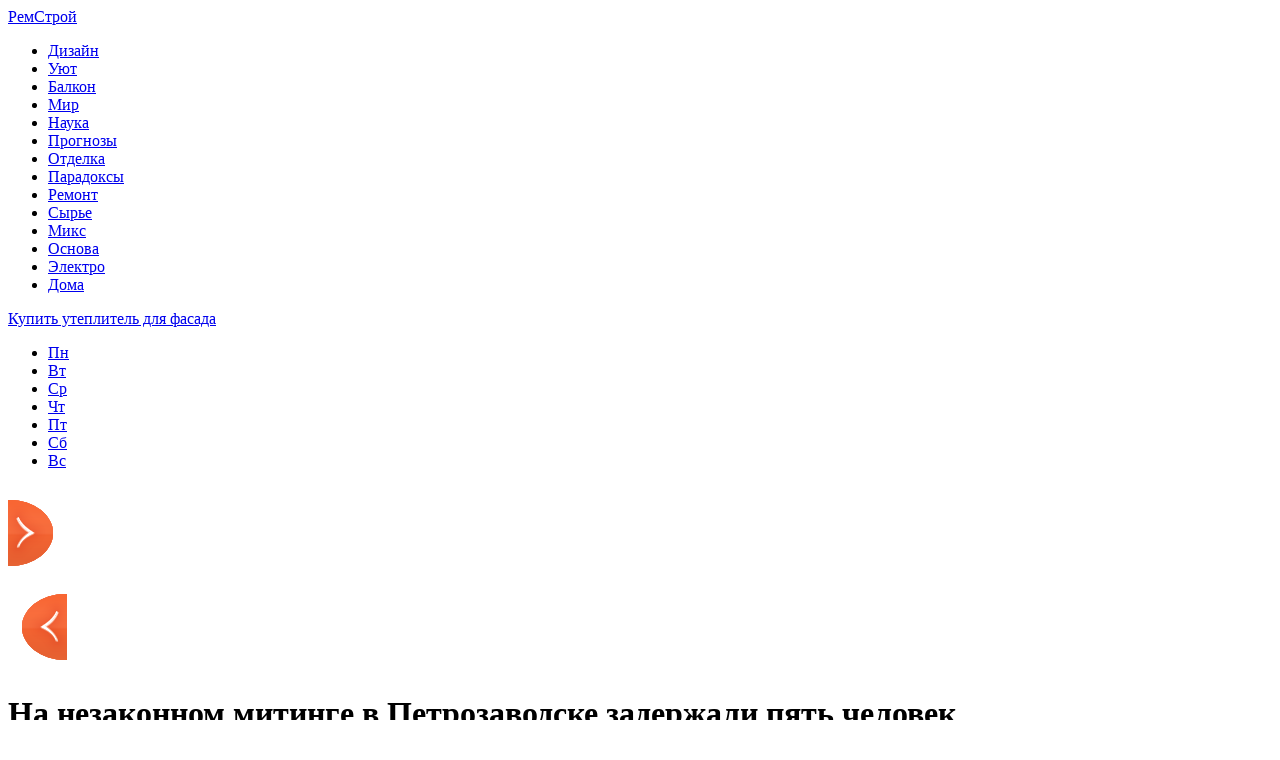

--- FILE ---
content_type: text/html; charset=UTF-8
request_url: http://www.ap7.ru/miks/na-nezakonnom-mitinge-v-petrozavodske-zaderzhali-pyat-chelovek.html
body_size: 8131
content:
<!DOCTYPE html PUBLIC "-//W3C//DTD XHTML 1.0 Transitional//EN" "http://www.w3.org/TR/xhtml1/DTD/xhtml1-transitional.dtd">
<html xmlns="http://www.w3.org/1999/xhtml">
<head>
<meta http-equiv="Content-Type" content="text/html; charset=utf-8" />

<title>На незаконном митинге в Петрозаводске задержали пять человек</title>
<meta name="description" content="Сегодня вечером в Петрозаводске на площади Кирова прошел несанкционированный митинг в поддержку Алексея Навального. Заявления на проведение акции в мэрию не поступало." />

<link rel="Shortcut Icon" href="http://www.ap7.ru/favicon.png" type="image/x-icon" />
<link rel="alternate" type="application/rss+xml" title="РемСтрой - RSS" href="http://www.ap7.ru/feed/" />
<link rel="stylesheet" href="http://www.ap7.ru/wp-content/themes/stroyka/style.css" type="text/css" />
<script src="//ajax.googleapis.com/ajax/libs/jquery/2.1.4/jquery.min.js"></script>
<link href='http://fonts.googleapis.com/css?family=Cuprum:400,400italic&subset=cyrillic' rel='stylesheet' type='text/css'>
<link href='http://fonts.googleapis.com/css?family=Open+Sans+Condensed:300,700,300italic&subset=latin,cyrillic' rel='stylesheet' type='text/css'><meta name='robots' content='max-image-preview:large' />
<style id='classic-theme-styles-inline-css' type='text/css'>
/*! This file is auto-generated */
.wp-block-button__link{color:#fff;background-color:#32373c;border-radius:9999px;box-shadow:none;text-decoration:none;padding:calc(.667em + 2px) calc(1.333em + 2px);font-size:1.125em}.wp-block-file__button{background:#32373c;color:#fff;text-decoration:none}
</style>
<style id='global-styles-inline-css' type='text/css'>
body{--wp--preset--color--black: #000000;--wp--preset--color--cyan-bluish-gray: #abb8c3;--wp--preset--color--white: #ffffff;--wp--preset--color--pale-pink: #f78da7;--wp--preset--color--vivid-red: #cf2e2e;--wp--preset--color--luminous-vivid-orange: #ff6900;--wp--preset--color--luminous-vivid-amber: #fcb900;--wp--preset--color--light-green-cyan: #7bdcb5;--wp--preset--color--vivid-green-cyan: #00d084;--wp--preset--color--pale-cyan-blue: #8ed1fc;--wp--preset--color--vivid-cyan-blue: #0693e3;--wp--preset--color--vivid-purple: #9b51e0;--wp--preset--gradient--vivid-cyan-blue-to-vivid-purple: linear-gradient(135deg,rgba(6,147,227,1) 0%,rgb(155,81,224) 100%);--wp--preset--gradient--light-green-cyan-to-vivid-green-cyan: linear-gradient(135deg,rgb(122,220,180) 0%,rgb(0,208,130) 100%);--wp--preset--gradient--luminous-vivid-amber-to-luminous-vivid-orange: linear-gradient(135deg,rgba(252,185,0,1) 0%,rgba(255,105,0,1) 100%);--wp--preset--gradient--luminous-vivid-orange-to-vivid-red: linear-gradient(135deg,rgba(255,105,0,1) 0%,rgb(207,46,46) 100%);--wp--preset--gradient--very-light-gray-to-cyan-bluish-gray: linear-gradient(135deg,rgb(238,238,238) 0%,rgb(169,184,195) 100%);--wp--preset--gradient--cool-to-warm-spectrum: linear-gradient(135deg,rgb(74,234,220) 0%,rgb(151,120,209) 20%,rgb(207,42,186) 40%,rgb(238,44,130) 60%,rgb(251,105,98) 80%,rgb(254,248,76) 100%);--wp--preset--gradient--blush-light-purple: linear-gradient(135deg,rgb(255,206,236) 0%,rgb(152,150,240) 100%);--wp--preset--gradient--blush-bordeaux: linear-gradient(135deg,rgb(254,205,165) 0%,rgb(254,45,45) 50%,rgb(107,0,62) 100%);--wp--preset--gradient--luminous-dusk: linear-gradient(135deg,rgb(255,203,112) 0%,rgb(199,81,192) 50%,rgb(65,88,208) 100%);--wp--preset--gradient--pale-ocean: linear-gradient(135deg,rgb(255,245,203) 0%,rgb(182,227,212) 50%,rgb(51,167,181) 100%);--wp--preset--gradient--electric-grass: linear-gradient(135deg,rgb(202,248,128) 0%,rgb(113,206,126) 100%);--wp--preset--gradient--midnight: linear-gradient(135deg,rgb(2,3,129) 0%,rgb(40,116,252) 100%);--wp--preset--font-size--small: 13px;--wp--preset--font-size--medium: 20px;--wp--preset--font-size--large: 36px;--wp--preset--font-size--x-large: 42px;--wp--preset--spacing--20: 0.44rem;--wp--preset--spacing--30: 0.67rem;--wp--preset--spacing--40: 1rem;--wp--preset--spacing--50: 1.5rem;--wp--preset--spacing--60: 2.25rem;--wp--preset--spacing--70: 3.38rem;--wp--preset--spacing--80: 5.06rem;--wp--preset--shadow--natural: 6px 6px 9px rgba(0, 0, 0, 0.2);--wp--preset--shadow--deep: 12px 12px 50px rgba(0, 0, 0, 0.4);--wp--preset--shadow--sharp: 6px 6px 0px rgba(0, 0, 0, 0.2);--wp--preset--shadow--outlined: 6px 6px 0px -3px rgba(255, 255, 255, 1), 6px 6px rgba(0, 0, 0, 1);--wp--preset--shadow--crisp: 6px 6px 0px rgba(0, 0, 0, 1);}:where(.is-layout-flex){gap: 0.5em;}:where(.is-layout-grid){gap: 0.5em;}body .is-layout-flex{display: flex;}body .is-layout-flex{flex-wrap: wrap;align-items: center;}body .is-layout-flex > *{margin: 0;}body .is-layout-grid{display: grid;}body .is-layout-grid > *{margin: 0;}:where(.wp-block-columns.is-layout-flex){gap: 2em;}:where(.wp-block-columns.is-layout-grid){gap: 2em;}:where(.wp-block-post-template.is-layout-flex){gap: 1.25em;}:where(.wp-block-post-template.is-layout-grid){gap: 1.25em;}.has-black-color{color: var(--wp--preset--color--black) !important;}.has-cyan-bluish-gray-color{color: var(--wp--preset--color--cyan-bluish-gray) !important;}.has-white-color{color: var(--wp--preset--color--white) !important;}.has-pale-pink-color{color: var(--wp--preset--color--pale-pink) !important;}.has-vivid-red-color{color: var(--wp--preset--color--vivid-red) !important;}.has-luminous-vivid-orange-color{color: var(--wp--preset--color--luminous-vivid-orange) !important;}.has-luminous-vivid-amber-color{color: var(--wp--preset--color--luminous-vivid-amber) !important;}.has-light-green-cyan-color{color: var(--wp--preset--color--light-green-cyan) !important;}.has-vivid-green-cyan-color{color: var(--wp--preset--color--vivid-green-cyan) !important;}.has-pale-cyan-blue-color{color: var(--wp--preset--color--pale-cyan-blue) !important;}.has-vivid-cyan-blue-color{color: var(--wp--preset--color--vivid-cyan-blue) !important;}.has-vivid-purple-color{color: var(--wp--preset--color--vivid-purple) !important;}.has-black-background-color{background-color: var(--wp--preset--color--black) !important;}.has-cyan-bluish-gray-background-color{background-color: var(--wp--preset--color--cyan-bluish-gray) !important;}.has-white-background-color{background-color: var(--wp--preset--color--white) !important;}.has-pale-pink-background-color{background-color: var(--wp--preset--color--pale-pink) !important;}.has-vivid-red-background-color{background-color: var(--wp--preset--color--vivid-red) !important;}.has-luminous-vivid-orange-background-color{background-color: var(--wp--preset--color--luminous-vivid-orange) !important;}.has-luminous-vivid-amber-background-color{background-color: var(--wp--preset--color--luminous-vivid-amber) !important;}.has-light-green-cyan-background-color{background-color: var(--wp--preset--color--light-green-cyan) !important;}.has-vivid-green-cyan-background-color{background-color: var(--wp--preset--color--vivid-green-cyan) !important;}.has-pale-cyan-blue-background-color{background-color: var(--wp--preset--color--pale-cyan-blue) !important;}.has-vivid-cyan-blue-background-color{background-color: var(--wp--preset--color--vivid-cyan-blue) !important;}.has-vivid-purple-background-color{background-color: var(--wp--preset--color--vivid-purple) !important;}.has-black-border-color{border-color: var(--wp--preset--color--black) !important;}.has-cyan-bluish-gray-border-color{border-color: var(--wp--preset--color--cyan-bluish-gray) !important;}.has-white-border-color{border-color: var(--wp--preset--color--white) !important;}.has-pale-pink-border-color{border-color: var(--wp--preset--color--pale-pink) !important;}.has-vivid-red-border-color{border-color: var(--wp--preset--color--vivid-red) !important;}.has-luminous-vivid-orange-border-color{border-color: var(--wp--preset--color--luminous-vivid-orange) !important;}.has-luminous-vivid-amber-border-color{border-color: var(--wp--preset--color--luminous-vivid-amber) !important;}.has-light-green-cyan-border-color{border-color: var(--wp--preset--color--light-green-cyan) !important;}.has-vivid-green-cyan-border-color{border-color: var(--wp--preset--color--vivid-green-cyan) !important;}.has-pale-cyan-blue-border-color{border-color: var(--wp--preset--color--pale-cyan-blue) !important;}.has-vivid-cyan-blue-border-color{border-color: var(--wp--preset--color--vivid-cyan-blue) !important;}.has-vivid-purple-border-color{border-color: var(--wp--preset--color--vivid-purple) !important;}.has-vivid-cyan-blue-to-vivid-purple-gradient-background{background: var(--wp--preset--gradient--vivid-cyan-blue-to-vivid-purple) !important;}.has-light-green-cyan-to-vivid-green-cyan-gradient-background{background: var(--wp--preset--gradient--light-green-cyan-to-vivid-green-cyan) !important;}.has-luminous-vivid-amber-to-luminous-vivid-orange-gradient-background{background: var(--wp--preset--gradient--luminous-vivid-amber-to-luminous-vivid-orange) !important;}.has-luminous-vivid-orange-to-vivid-red-gradient-background{background: var(--wp--preset--gradient--luminous-vivid-orange-to-vivid-red) !important;}.has-very-light-gray-to-cyan-bluish-gray-gradient-background{background: var(--wp--preset--gradient--very-light-gray-to-cyan-bluish-gray) !important;}.has-cool-to-warm-spectrum-gradient-background{background: var(--wp--preset--gradient--cool-to-warm-spectrum) !important;}.has-blush-light-purple-gradient-background{background: var(--wp--preset--gradient--blush-light-purple) !important;}.has-blush-bordeaux-gradient-background{background: var(--wp--preset--gradient--blush-bordeaux) !important;}.has-luminous-dusk-gradient-background{background: var(--wp--preset--gradient--luminous-dusk) !important;}.has-pale-ocean-gradient-background{background: var(--wp--preset--gradient--pale-ocean) !important;}.has-electric-grass-gradient-background{background: var(--wp--preset--gradient--electric-grass) !important;}.has-midnight-gradient-background{background: var(--wp--preset--gradient--midnight) !important;}.has-small-font-size{font-size: var(--wp--preset--font-size--small) !important;}.has-medium-font-size{font-size: var(--wp--preset--font-size--medium) !important;}.has-large-font-size{font-size: var(--wp--preset--font-size--large) !important;}.has-x-large-font-size{font-size: var(--wp--preset--font-size--x-large) !important;}
.wp-block-navigation a:where(:not(.wp-element-button)){color: inherit;}
:where(.wp-block-post-template.is-layout-flex){gap: 1.25em;}:where(.wp-block-post-template.is-layout-grid){gap: 1.25em;}
:where(.wp-block-columns.is-layout-flex){gap: 2em;}:where(.wp-block-columns.is-layout-grid){gap: 2em;}
.wp-block-pullquote{font-size: 1.5em;line-height: 1.6;}
</style>
<script type="text/javascript" id="wp-postviews-cache-js-extra">
/* <![CDATA[ */
var viewsCacheL10n = {"admin_ajax_url":"http:\/\/www.ap7.ru\/wp-admin\/admin-ajax.php","post_id":"74181"};
/* ]]> */
</script>
<script type="text/javascript" src="http://www.ap7.ru/wp-content/plugins/post-views-counter-x/postviews-cache.js?ver=6.5.5" id="wp-postviews-cache-js"></script>
<link rel="canonical" href="http://www.ap7.ru/miks/na-nezakonnom-mitinge-v-petrozavodske-zaderzhali-pyat-chelovek.html" />
<link rel="alternate" type="application/json+oembed" href="http://www.ap7.ru/wp-json/oembed/1.0/embed?url=http%3A%2F%2Fwww.ap7.ru%2Fmiks%2Fna-nezakonnom-mitinge-v-petrozavodske-zaderzhali-pyat-chelovek.html" />
<link rel="alternate" type="text/xml+oembed" href="http://www.ap7.ru/wp-json/oembed/1.0/embed?url=http%3A%2F%2Fwww.ap7.ru%2Fmiks%2Fna-nezakonnom-mitinge-v-petrozavodske-zaderzhali-pyat-chelovek.html&#038;format=xml" />
</head>

<body>
<div id="header">
	<div class="inhead">
		<div class="logo">
			<div class="inlogo"><a href="http://www.ap7.ru/">РемСтрой</a></div>
		</div>
		<div class="menu">
			<ul>
								<li><a href="http://www.ap7.ru/category/dizayn">Дизайн</a></li>
								
								<li><a href="http://www.ap7.ru/category/blagoustroystvo">Уют</a></li>
								
								<li><a href="http://www.ap7.ru/category/balkon">Балкон</a></li>
				
								<li><a href="http://www.ap7.ru/category/na_zlobu_dnja">Мир</a></li>
								
								<li><a href="http://www.ap7.ru/category/novosti-tehnologiy">Наука</a></li>
								
								<li><a href="http://www.ap7.ru/category/prognozy">Прогнозы</a></li>
				
								<li><a href="http://www.ap7.ru/category/otdelka">Отделка</a></li>
								
								<li><a href="http://www.ap7.ru/category/paradoksi">Парадоксы</a></li>
								
								<li><a href="http://www.ap7.ru/category/remont">Ремонт</a></li>
								
								<li><a href="http://www.ap7.ru/category/stroitelnyie-instrumentyi-i-materialyi">Сырье</a></li>
								
								<li class="current"><a href="http://www.ap7.ru/category/miks">Микс</a></li>
								
								<li><a href="http://www.ap7.ru/category/fundament">Основа</a></li>
								
								<li><a href="http://www.ap7.ru/category/elektrichestvo">Электро</a></li>
								
								<li><a href="http://www.ap7.ru/category/stroitelstvo-doma">Дома</a></li>
								
			</ul>
		</div>
	</div>
	<div class="preslin">
		<div class="sliner">
		<ul>
						<li><a href="http://www.ap7.ru/otdelka/kupit-uteplitel-dlya-fasada.html">Купить утеплитель для фасада</a></li>
						<li><a href="http://www.ap7.ru/balkon/priobresti-kachestvennye-okna-po-horoshej-czene.html">Приобрести качественные окна по хорошей цене</a></li>
						<li><a href="http://www.ap7.ru/na_zlobu_dnja/tecz-2-energeticheskoe-serdcze-vladivostoka-plany-po-modernizaczii-stanczii.html">ТЭЦ-2 – энергетическое сердце Владивостока: планы по модернизации станции</a></li>
						<li><a href="http://www.ap7.ru/na_zlobu_dnja/okrug-pervyj-municzipalnaya-reforma-zaglyanet-vo-vse-rajony-primorya.html">Округ первый: муниципальная реформа заглянет во все районы Приморья</a></li>
						<li><a href="http://www.ap7.ru/na_zlobu_dnja/spichku-kin-ryba-sgorit-kto-i-kak-zasoryaet-zaliv-nahodka.html">"Спичку кинь, рыба сгорит": кто и как засоряет залив Находка</a></li>
					</ul>	
		</div>
		
		<!--noindex-->
		<div class="klefa">
			<ul>
				<li class=""><a href="http://www.ap7.ru/2026/01/12">Пн</a></li>
<li class=""><a href="http://www.ap7.ru/2026/01/13">Вт</a></li>
<li class=""><a href="http://www.ap7.ru/2026/01/14">Ср</a></li>
<li class=""><a href="http://www.ap7.ru/2026/01/15">Чт</a></li>
<li class=""><a href="http://www.ap7.ru/2026/01/16">Пт</a></li>
<li class=""><a href="http://www.ap7.ru/2026/01/17">Сб</a></li>
<li class="segday"><a href="http://www.ap7.ru/2026/01/18">Вс</a></li>
			</ul>
		</div>
		<!--/noindex-->
	</div>	
</div>


<div id="container">
														<div class="kopr"><a href="http://www.ap7.ru/balkon/priobresti-kachestvennye-okna-po-horoshej-czene.html"><img src="http://www.ap7.ru/img/righta.png" width="59" height="94" alt="Следующая новость" title="Следующая новость" /></a></div>
										<div class="kopl"><a href="http://www.ap7.ru/na_zlobu_dnja/tecz-2-energeticheskoe-serdcze-vladivostoka-plany-po-modernizaczii-stanczii.html"><img src="http://www.ap7.ru/img/lefta.png" width="59" height="94" alt="Предыдущая новость" title="Предыдущая новость" /></a></div>
				
<div id="side1">


	<div class="prestar">
		<div class="maintit2"><h1>На незаконном митинге в Петрозаводске задержали пять человек</h1></div>
		<div class="star"><img src="http://www.ap7.ru/img/star.png" width="27" height="28" /></div>
	</div>
	<div id="podzag">
		<div id="rubr"><div id="breadcrumb"><ul><li><a href="http://www.ap7.ru">Главная</a></li><li>&gt;</li><li><a href="http://www.ap7.ru/category/miks">Микс</a></li></ul></div></div>
		<div id="delilka"><div id="delilka">
	<img src="http://www.ap7.ru/wp-content/themes/stroyka/modules/soc/vk.png" width="18" height="18" title="Поделиться ссылкой ВКонтакте" style="cursor:pointer;" onclick="window.open('http://vkontakte.ru/share.php?url=http://www.ap7.ru/miks/na-nezakonnom-mitinge-v-petrozavodske-zaderzhali-pyat-chelovek.html','gener','width=500,height=400,top='+((screen.height-400)/2)+',left='+((screen.width-500)/2)+',toolbar=no,location=no,directories=no,status=no,menubar=no,scrollbars=no,resizable=no')" />
	<img src="http://www.ap7.ru/wp-content/themes/stroyka/modules/soc/fb.png" width="18" height="18" title="Поделиться ссылкой в Facebook" style="cursor:pointer;" onclick="window.open('http://www.facebook.com/sharer.php?u=http://www.ap7.ru/miks/na-nezakonnom-mitinge-v-petrozavodske-zaderzhali-pyat-chelovek.html','gener','width=500,height=400,top='+((screen.height-400)/2)+',left='+((screen.width-500)/2)+',toolbar=no,location=no,directories=no,status=no,menubar=no,scrollbars=no,resizable=no')" />
	<a href="http://www.ap7.ru/red.php?http://twitter.com/home?status=На незаконном митинге в Петрозаводске задержали пять человек - http://www.ap7.ru/miks/na-nezakonnom-mitinge-v-petrozavodske-zaderzhali-pyat-chelovek.html" target="_blank" rel="nofollow"><img src="http://www.ap7.ru/wp-content/themes/stroyka/modules/soc/tw.png" width="18" height="18" title="Поделиться ссылкой в Twitter" /></a>
	<img src="http://www.ap7.ru/wp-content/themes/stroyka/modules/soc/mm.png" width="18" height="18" title="Поделиться ссылкой в Моем Мире" style="cursor:pointer;" onclick="window.open('http://connect.mail.ru/share?share_url=http://www.ap7.ru/miks/na-nezakonnom-mitinge-v-petrozavodske-zaderzhali-pyat-chelovek.html','gener','width=512,height=332,top='+((screen.height-332)/2)+',left='+((screen.width-512)/2)+',toolbar=no,location=no,directories=no,status=no,menubar=no,scrollbars=no,resizable=no')" />
	<img src="http://www.ap7.ru/wp-content/themes/stroyka/modules/soc/od.png" width="18" height="18" title="Поделиться ссылкой в Одноклассниках" style="cursor:pointer;" onclick="window.open('http://www.odnoklassniki.ru/dk?st.cmd=addShare&st.s=0&st._surl==http://www.ap7.ru/miks/na-nezakonnom-mitinge-v-petrozavodske-zaderzhali-pyat-chelovek.html','gener','width=580,height=420,top='+((screen.height-420)/2)+',left='+((screen.width-580)/2)+',toolbar=no,location=no,directories=no,status=no,menubar=no,scrollbars=no,resizable=no')" />
</div></div>
		<div id="datecont">22.04.2021 4:42 </div>
	</div>
	
					<div id="maig2">
				<div class="lobster">
									<p>Сегодня вечером в Петрозаводске на площади Кирова прошел несанкционированный митинг в поддержку Алексея Навального. Заявления на проведение акции в мэрию не поступало. На площади стояла спецтехника силовых структур — автозаки и автобусы, рядом с собравшимися у памятника Кирову стояли сотрудники полиции в специальной экипировке — в шлемах, бронежилетах и с дубинками. Полицейские фиксировали происходящее на видеокамеры.</p>
<p>Как сообщили «Республике» в пресс-службе МВД Карелии, в акции по предварительным данным участвовали чуть более 100 человек. Пятерых самых активных митингующих задержали.</p>
<p>Как сообщил корреспондент «Республики», в акции участвовали люди разного возраста, в том числе и школьники. Митингующие читали стихи Александра Пушкина и Юлия Даниэля, пели песню Виктора Цоя «Хотим перемен» и рэп. Несколько человек держали в руках плакаты.</p>
<p>Сотрудник полиции в мегафон неоднократно просил граждан разойтись, поскольку собрание не было санкционировано и, соответственно, было незаконным.</p>
<p>Через какое-то время полицейские оцепили собравшихся кольцом, но все желающие могли выйти из оцепления. Инициативных митингующих задержали, после этого люди решили закончить акцию. Часть участников пошла в сторону проспекта Ленина. Затем люди разошлись.</p>
<p><!--noindex--><a href="http://www.ap7.ru/red.php?http://rk.karelia.ru/accident/na-nezakonnom-mitinge-v-petrozavodske-zaderzhali-pyat-chelovek/" rel="nofollow noopener noreferrer" target="_blank">Источник</a><!--/noindex--></p>
				</div>
			</div>	
		

			<div id="lodka">
				<div id="magna">
				<div class="cater2"><p>Читайте также</p></div>
				<ul>
								<li><a href="http://www.ap7.ru/otdelka/kupit-uteplitel-dlya-fasada.html">Купить утеплитель для фасада</a></li>
								<li><a href="http://www.ap7.ru/balkon/priobresti-kachestvennye-okna-po-horoshej-czene.html">Приобрести качественные окна по хорошей цене</a></li>
								<li><a href="http://www.ap7.ru/na_zlobu_dnja/tecz-2-energeticheskoe-serdcze-vladivostoka-plany-po-modernizaczii-stanczii.html">ТЭЦ-2 – энергетическое сердце Владивостока: планы по модернизации станции</a></li>
								<li><a href="http://www.ap7.ru/na_zlobu_dnja/okrug-pervyj-municzipalnaya-reforma-zaglyanet-vo-vse-rajony-primorya.html">Округ первый: муниципальная реформа заглянет во все районы Приморья</a></li>
								<li><a href="http://www.ap7.ru/na_zlobu_dnja/spichku-kin-ryba-sgorit-kto-i-kak-zasoryaet-zaliv-nahodka.html">"Спичку кинь, рыба сгорит": кто и как засоряет залив Находка</a></li>
								</ul>
				</div>
				
			</div>

	

</div>





















<div id="sibar">

<div id="side2">
	<div class="siti">ТОП-7</div>
		<div class="mainka">
			<a href="http://www.ap7.ru/otdelka/kupit-uteplitel-dlya-fasada.html"><div class="imaga"><img src="http://www.ap7.ru/wp-content/uploads/2022/09/beltermo_at_house_3_.jpg-1680×1680-google-chrome-130x130.jpg" alt="Купить утеплитель для фасада" title="Купить утеплитель для фасада" width="120" height="90" /></a></div>
		<div class="zagar"><a href="http://www.ap7.ru/otdelka/kupit-uteplitel-dlya-fasada.html">Купить утеплитель для фасада</a></div>
	</div>
		<div class="mainka">
			<a href="http://www.ap7.ru/balkon/priobresti-kachestvennye-okna-po-horoshej-czene.html"><div class="imaga"><img src="http://www.ap7.ru/wp-content/uploads/2021/12/profil-dlya-plastikovyh-okon-130x130.jpg" alt="Приобрести качественные окна по хорошей цене" title="Приобрести качественные окна по хорошей цене" width="120" height="90" /></a></div>
		<div class="zagar"><a href="http://www.ap7.ru/balkon/priobresti-kachestvennye-okna-po-horoshej-czene.html">Приобрести качественные окна по хорошей цене</a></div>
	</div>
		<div class="mainka">
			<a href="http://www.ap7.ru/na_zlobu_dnja/tecz-2-energeticheskoe-serdcze-vladivostoka-plany-po-modernizaczii-stanczii.html"><div class="imaga"><img src="http://www.ap7.ru/wp-content/uploads/2020/11/100247_l-130x130.jpg" alt="ТЭЦ-2 – энергетическое сердце Владивостока: планы по модернизации станции" title="ТЭЦ-2 – энергетическое сердце Владивостока: планы по модернизации станции" width="120" height="90" /></a></div>
		<div class="zagar"><a href="http://www.ap7.ru/na_zlobu_dnja/tecz-2-energeticheskoe-serdcze-vladivostoka-plany-po-modernizaczii-stanczii.html">ТЭЦ-2 – энергетическое сердце Владивостока: планы по модернизации станции</a></div>
	</div>
		<div class="mainka">
		<a href="http://www.ap7.ru/na_zlobu_dnja/okrug-pervyj-municzipalnaya-reforma-zaglyanet-vo-vse-rajony-primorya.html"><div class="imaga"><img src="http://www.ap7.ru/wp-content/plugins/img-in-post/nopic.jpg" width="120" height="90" /></a></div>
		<div class="zagar"><a href="http://www.ap7.ru/na_zlobu_dnja/okrug-pervyj-municzipalnaya-reforma-zaglyanet-vo-vse-rajony-primorya.html">Округ первый: муниципальная реформа заглянет во все районы Приморья</a></div>
	</div>
		<div class="mainka">
			<a href="http://www.ap7.ru/na_zlobu_dnja/spichku-kin-ryba-sgorit-kto-i-kak-zasoryaet-zaliv-nahodka.html"><div class="imaga"><img src="http://www.ap7.ru/wp-content/uploads/2020/11/100285_l-130x130.jpg" alt=""Спичку кинь, рыба сгорит": кто и как засоряет залив Находка" title=""Спичку кинь, рыба сгорит": кто и как засоряет залив Находка" width="120" height="90" /></a></div>
		<div class="zagar"><a href="http://www.ap7.ru/na_zlobu_dnja/spichku-kin-ryba-sgorit-kto-i-kak-zasoryaet-zaliv-nahodka.html">"Спичку кинь, рыба сгорит": кто и как засоряет залив Находка</a></div>
	</div>
		<div class="mainka">
		<a href="http://www.ap7.ru/na_zlobu_dnja/ocherednoj-tochechnyj-skandal.html"><div class="imaga"><img src="http://www.ap7.ru/wp-content/plugins/img-in-post/nopic.jpg" width="120" height="90" /></a></div>
		<div class="zagar"><a href="http://www.ap7.ru/na_zlobu_dnja/ocherednoj-tochechnyj-skandal.html">Очередной точечный скандал</a></div>
	</div>
		<div class="mainka">
			<a href="http://www.ap7.ru/na_zlobu_dnja/muzhchinam-ne-nuzhen-prazdnik.html"><div class="imaga"><img src="http://www.ap7.ru/wp-content/uploads/2020/11/100287_l-130x130.jpg" alt="Мужчинам не нужен праздник" title="Мужчинам не нужен праздник" width="120" height="90" /></a></div>
		<div class="zagar"><a href="http://www.ap7.ru/na_zlobu_dnja/muzhchinam-ne-nuzhen-prazdnik.html">Мужчинам не нужен праздник</a></div>
	</div>
	</div>

<div id="side3">


	
	<div id="kais">
	<div class="cater"><p>Последние новости</p></div>
	<div class="caren">
		<ul>
				<li><span>19:31</span> <a href="http://www.ap7.ru/otdelka/kupit-uteplitel-dlya-fasada.html">Купить утеплитель для фасада</a></li>
				<li><span>12:41</span> <a href="http://www.ap7.ru/balkon/priobresti-kachestvennye-okna-po-horoshej-czene.html">Приобрести качественные окна по хорошей цене</a></li>
				<li><span>23:01</span> <a href="http://www.ap7.ru/na_zlobu_dnja/tecz-2-energeticheskoe-serdcze-vladivostoka-plany-po-modernizaczii-stanczii.html">ТЭЦ-2 – энергетическое сердце Владивостока: планы по модернизации станции</a></li>
				<li><span>20:11</span> <a href="http://www.ap7.ru/na_zlobu_dnja/okrug-pervyj-municzipalnaya-reforma-zaglyanet-vo-vse-rajony-primorya.html">Округ первый: муниципальная реформа заглянет во все районы Приморья</a></li>
				<li><span>18:11</span> <a href="http://www.ap7.ru/na_zlobu_dnja/spichku-kin-ryba-sgorit-kto-i-kak-zasoryaet-zaliv-nahodka.html">"Спичку кинь, рыба сгорит": кто и как засоряет залив Находка</a></li>
				<li><span>16:01</span> <a href="http://www.ap7.ru/na_zlobu_dnja/ocherednoj-tochechnyj-skandal.html">Очередной точечный скандал</a></li>
				<li><span>13:52</span> <a href="http://www.ap7.ru/na_zlobu_dnja/muzhchinam-ne-nuzhen-prazdnik.html">Мужчинам не нужен праздник</a></li>
				<li><span>11:52</span> <a href="http://www.ap7.ru/na_zlobu_dnja/zavershilsya-pervyj-etap-morskih-issledovanij-v-ramkah-proekta-arctic-connect.html">Завершился первый этап морских исследований в рамках проекта Arctic Connect</a></li>
				<li><span>9:51</span> <a href="http://www.ap7.ru/na_zlobu_dnja/zachem-vladivostoku-derevya.html">Зачем Владивостоку деревья?</a></li>
				<li><span>7:41</span> <a href="http://www.ap7.ru/na_zlobu_dnja/na-urovne-krizisa-inczident-s-teatrom-kukol-pokazal-problemy-razvitiya.html">"На уровне кризиса": инцидент с театром кукол показал проблемы развития</a></li>
				<li><span>13:01</span> <a href="http://www.ap7.ru/na_zlobu_dnja/nedvizhimost-vladivostoka-v-poiskah-sprosa.html">Недвижимость Владивостока в поисках спроса</a></li>
				<li><span>11:01</span> <a href="http://www.ap7.ru/na_zlobu_dnja/regionam-dalnego-vostoka-vypisan-reczept-razvitiya.html">Регионам Дальнего Востока выписан рецепт развития</a></li>
				<li><span>8:51</span> <a href="http://www.ap7.ru/na_zlobu_dnja/ipotechnyj-azhiotazh-hoteli-kak-luchshe-poluchilos-kak-vsegda.html">Ипотечный ажиотаж: Хотели как лучше, получилось как всегда</a></li>
				<li><span>9:41</span> <a href="http://www.ap7.ru/na_zlobu_dnja/vo-floride-sravnyalos-kolichestvo-golosov-u-oboih-kandidatov-na-post-prezidenta-ssha.html">Во Флориде сравнялось количество голосов у обоих кандидатов на пост президента США</a></li>
				<li><span>7:31</span> <a href="http://www.ap7.ru/na_zlobu_dnja/shtat-odinokoj-zvezdy-i-kanzas-pereshli-na-storonu-trampa.html">Штат "одинокой звезды" и Канзас перешли на сторону Трампа</a></li>
				<li><span>5:31</span> <a href="http://www.ap7.ru/na_zlobu_dnja/kandidaty-v-prezidenty-ssha-dyshat-drug-drugu-v-spiny.html">Кандидаты в президенты США дышат друг-другу в спины</a></li>
				<li><span>23:21</span> <a href="http://www.ap7.ru/na_zlobu_dnja/vooruzhyonnye-naemniki-ne-puskayut-dokerov-v-vmtp.html">Вооружённые наемники не пускают докеров в ВМТП</a></li>
						<li><span>1:18</span> <a href="http://www.ap7.ru/miks/dokumenty-morskoj-perevozki-pri-gruzoperevozkah-iz-kitaya.html">Документы морской перевозки при грузоперевозках из Китая</a></li>
				<li><span>0:30</span> <a href="http://www.ap7.ru/miks/iskusstvo-dekora-gipsovaya-lepnina-kak-sreda-vdohnoveniya.html">Искусство декора: гипсовая лепнина как среда вдохновения</a></li>
				<li><span>0:37</span> <a href="http://www.ap7.ru/miks/czvetochnaya-simfoniya-kak-udivit-lyubimogo.html">Цветочная симфония: как удивить любимого</a></li>
				</ul>
	</div>	
	</div>	
</div>

</div>

</div>
<div id="footer">
	<div class="foonews">
		<div class="fnew1">
						<div class="mainka2">
									<a href="http://www.ap7.ru/blagoustroystvo/populyarnyie-igrushki-minni-i-mikki-maus.html"><div class="imaga2"><img src="http://www.ap7.ru/wp-content/uploads/2019/08/440c5-09-130x130.jpg" alt="Популярные игрушки Минни и Микки Маус" title="Популярные игрушки Минни и Микки Маус" width="205" height="205" /></div></a>
						<div class="inzagar">
				<div class="zagar2"><a href="http://www.ap7.ru/blagoustroystvo/populyarnyie-igrushki-minni-i-mikki-maus.html">Популярные игрушки Минни и Микки Маус</a></div>
				<div class="inico"><img src="http://www.ap7.ru/img/lord.png" width="27" height="28" /></div>
			</div>
			</div>
					</div>
		<div class="fnew2">
						<div class="mainka2">
									<a href="http://www.ap7.ru/stroitelstvo-doma/chto-luchshe-linoleum-ili-laminat.html"><div class="imaga2"><img src="http://www.ap7.ru/wp-content/uploads/2017/09/1-1-130x130.jpg" alt="Что лучше линолеум или ламинат" title="Что лучше линолеум или ламинат" width="205" height="205" /></div></a>
						<div class="inzagar">
				<div class="zagar2"><a href="http://www.ap7.ru/stroitelstvo-doma/chto-luchshe-linoleum-ili-laminat.html">Что лучше линолеум или ламинат</a></div>
				<div class="inico"><img src="http://www.ap7.ru/img/lord.png" width="27" height="28" /></div>
			</div>
			</div>
					</div>
		<div class="fnew3">
						<div class="mainka2">
									<a href="http://www.ap7.ru/fundament/osnovnyie-raznovidnosti-peska-osobennosti-ego-primeneniya.html"><div class="imaga2"><img src="http://www.ap7.ru/wp-content/uploads/2017/09/1-2-130x130.jpg" alt="Основные разновидности песка, особенности его применения" title="Основные разновидности песка, особенности его применения" width="205" height="205" /></div></a>
						<div class="inzagar">
				<div class="zagar2"><a href="http://www.ap7.ru/fundament/osnovnyie-raznovidnosti-peska-osobennosti-ego-primeneniya.html">Основные разновидности песка, особенности его применения</a></div>
				<div class="inico"><img src="http://www.ap7.ru/img/lord.png" width="27" height="28" /></div>
			</div>
			</div>
					</div>
		<div class="fnew4">
						<div class="mainka2">
									<a href="http://www.ap7.ru/na_zlobu_dnja/tecz-2-energeticheskoe-serdcze-vladivostoka-plany-po-modernizaczii-stanczii.html"><div class="imaga2"><img src="http://www.ap7.ru/wp-content/uploads/2020/11/100247_l-130x130.jpg" alt="ТЭЦ-2 – энергетическое сердце Владивостока: планы по модернизации станции" title="ТЭЦ-2 – энергетическое сердце Владивостока: планы по модернизации станции" width="205" height="205" /></div></a>
						<div class="inzagar">
				<div class="zagar2"><a href="http://www.ap7.ru/na_zlobu_dnja/tecz-2-energeticheskoe-serdcze-vladivostoka-plany-po-modernizaczii-stanczii.html">ТЭЦ-2 – энергетическое сердце Владивостока: планы по модернизации станции</a></div>
				<div class="inico"><img src="http://www.ap7.ru/img/lord.png" width="27" height="28" /></div>
			</div>
			</div>
					</div>
	</div>
	
	<div class="lastfoot">
		<div class="foot1">
			<div class="tituha">AP7<span>.ru</span></div>
			<p>2006-2026 &copy; Все права защищены.</p>
			<p>Любое копирование и использование материалов сайта разрешается лишь при использовании активной гиперссылки на источник - ap7.ru</p>
		</div>
		<div class="foot2">
			<div class="tituha">Всегда <span>на связи</span></div>
			<div class="social">
			<ul>
				<li><a href="http://www.ap7.ru/red.php?" rel="nofollow" target="_blank"><img src="http://www.ap7.ru/img/soc1.png" width="40" height="40" /></a></li>
				<li><a href="http://www.ap7.ru/red.php?" rel="nofollow" target="_blank"><img src="http://www.ap7.ru/img/soc2.png" width="40" height="40" /></a></li>
				<li><a href="http://www.ap7.ru/red.php?" rel="nofollow" target="_blank"><img src="http://www.ap7.ru/img/soc3.png" width="40" height="40" /></a></li>
				<li><a href="http://www.ap7.ru/red.php?" rel="nofollow" target="_blank"><img src="http://www.ap7.ru/img/soc4.png" width="40" height="40" /></a></li>
			</ul>
			</div>
			<div class="prsfa">
			<p><img src="http://1by.by/mails/ap7ru.png" /> | <a href="http://www.ap7.ru/sitemap.xml">Карта сайта</a> <a href="http://www.ap7.ru/karta-sayta">HTML</a></p>
			</div>
		</div>
	</div>
</div>

<!--noindex-->
<script src="http://www.ap7.ru/jquery.lockfixed.min.js"></script>
<script src="http://www.ap7.ru/ligo.js"></script>
<img src="https://mc.yandex.ru/watch/46050009" style="position:absolute; left:-9999px;" alt="" /><!--/noindex-->
</body>

</html>